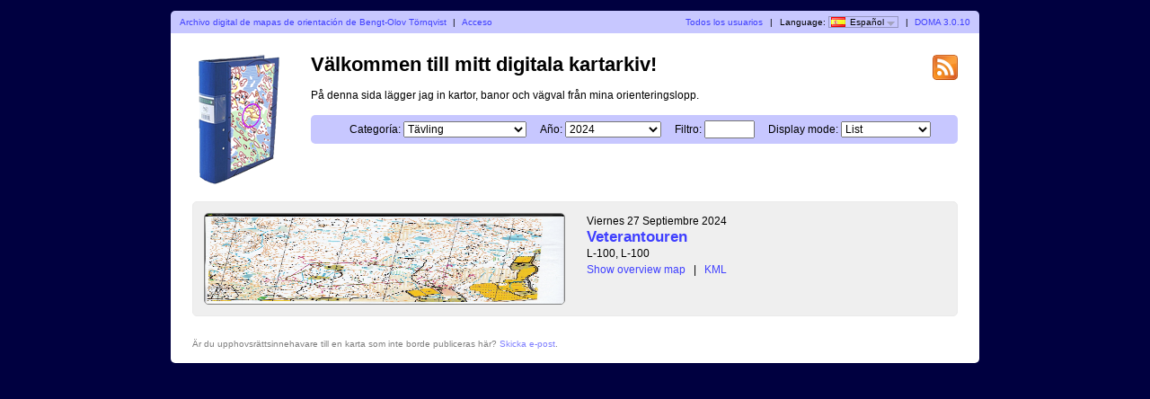

--- FILE ---
content_type: text/html; charset=utf-8
request_url: https://sigtunaok.se/doma/?user=remmen&map=1931&showComments=1&lang=es
body_size: 2106
content:
<?xml version="1.0" encoding="UTF-8"?><!DOCTYPE html PUBLIC "-//W3C//DTD XHTML 1.1//EN" "http://www.w3.org/TR/xhtml11/DTD/xhtml11.dtd">
<html xmlns="http://www.w3.org/1999/xhtml">
<head>
  <title>Mitt digitala kartarkiv</title>
  <meta http-equiv="Content-Type" content="text/html;charset=utf-8" />
  <link rel="icon" type="image/png" href="gfx/favicon.png" />
  <link rel="stylesheet" href="style.css?v=3.0.10" type="text/css" />
  <link rel="alternate" type="application/rss+xml" title="RSS" href="rss.php?user=remmen" />
  <script src="js/jquery/jquery-1.7.1.min.js" type="text/javascript"></script>
  <script src="https://maps.googleapis.com/maps/api/js?key=your-google-maps-api-key&amp;language=es" type="text/javascript"></script>
  <script src="js/overview_map.js?v=3.0.10" type="text/javascript"></script>
    <script src="js/index.js?v=3.0.10" type="text/javascript"></script>
  <script src="js/common.js?v=3.0.10" type="text/javascript"></script>
</head>

<body id="indexBody">
<div id="wrapper">
      <div id="topbar">
        <div class="left">
          <a href="index.php?user=remmen">Archivo digital de mapas de orientación de Bengt-Olov Törnqvist</a>
          <span class="separator">|</span>
                      <a href="login.php?user=remmen">Acceso</a>
                  </div>
        <div class="right">
          <a href="users.php">Todos los usuarios</a>
          <span class="separator">|</span>
          Language: <span id="currentLanguage"><img src="gfx/flag/es.png" alt="Español" title="Español">Español<span id="languages"><a href="?user=remmen&map=1931&showComments=1&lang=cs"><img src="gfx/flag/cs.png" alt="Česky" title="Česky">Česky</a><a href="?user=remmen&map=1931&showComments=1&lang=da"><img src="gfx/flag/da.png" alt="Dansk" title="Dansk">Dansk</a><a href="?user=remmen&map=1931&showComments=1&lang=de"><img src="gfx/flag/de.png" alt="Deutsch" title="Deutsch">Deutsch</a><a href="?user=remmen&map=1931&showComments=1&lang=et"><img src="gfx/flag/et.png" alt="Eesti" title="Eesti">Eesti</a><a href="?user=remmen&map=1931&showComments=1&lang=en"><img src="gfx/flag/en.png" alt="English" title="English">English</a><a href="?user=remmen&map=1931&showComments=1&lang=es"><img src="gfx/flag/es.png" alt="Español" title="Español">Español</a><a href="?user=remmen&map=1931&showComments=1&lang=fr"><img src="gfx/flag/fr.png" alt="Français" title="Français">Français</a><a href="?user=remmen&map=1931&showComments=1&lang=it"><img src="gfx/flag/it.png" alt="Italiano" title="Italiano">Italiano</a><a href="?user=remmen&map=1931&showComments=1&lang=hu"><img src="gfx/flag/hu.png" alt="Magyar" title="Magyar">Magyar</a><a href="?user=remmen&map=1931&showComments=1&lang=lt"><img src="gfx/flag/lt.png" alt="lietuvių kalba" title="lietuvių kalba">lietuvių kalba</a><a href="?user=remmen&map=1931&showComments=1&lang=nb"><img src="gfx/flag/nb.png" alt="Norsk" title="Norsk">Norsk</a><a href="?user=remmen&map=1931&showComments=1&lang=pl"><img src="gfx/flag/pl.png" alt="Polski" title="Polski">Polski</a><a href="?user=remmen&map=1931&showComments=1&lang=pt"><img src="gfx/flag/pt.png" alt="Português" title="Português">Português</a><a href="?user=remmen&map=1931&showComments=1&lang=ru"><img src="gfx/flag/ru.png" alt="Русский" title="Русский">Русский</a><a href="?user=remmen&map=1931&showComments=1&lang=sv"><img src="gfx/flag/sv.png" alt="Svenska" title="Svenska">Svenska</a><a href="?user=remmen&map=1931&showComments=1&lang=tr"><img src="gfx/flag/tr.png" alt="Türkçe" title="Türkçe">Türkçe</a><a href="?user=remmen&map=1931&showComments=1&lang=ua"><img src="gfx/flag/ua.png" alt="Український" title="Український">Український</a></span></span>            <span class="separator">|</span>
                    <a href="https://www.matstroeng.se/doma/?version=3.0.10">DOMA 3.0.10</a>
        </div>
        <div class="clear"></div>
      </div>
      <div id="content">
<form method="get" action="/doma/index.php?user=remmen">
<input type="hidden" name="user" value="remmen"/>

<div>
  <img id="logo" src="gfx/book.png" alt="" />
</div>

<div id="rssIcon"><a href="rss.php?user=remmen"><img src="gfx/feed-icon-28x28.png" alt="RSS" title="RSS" /></a></div>

<div id="intro">
<h1>Välkommen till mitt digitala kartarkiv!</h1>
<p>På denna sida lägger jag in kartor, banor och vägval från mina orienteringslopp.</p>

<div id="selectCategoryAndYear">
  <label for="categoryID">Categoría:</label>
  <select name="categoryID" id="categoryID">
  <option value="0">[todas las categories]</option><option value="1" selected="selected">Tävling</option><option value="2">Training</option>  </select>

  <label for="year">Año:</label>
  <select name="year" id="year">
  <option value="0">[todos los años]</option><option value="2024" selected="selected">2024</option><option value="2023">2023</option><option value="2022">2022</option><option value="2021">2021</option><option value="2020">2020</option><option value="2019">2019</option><option value="2018">2018</option><option value="2017">2017</option><option value="2016">2016</option><option value="2015">2015</option><option value="2014">2014</option><option value="2013">2013</option><option value="2012">2012</option><option value="2011">2011</option>  </select>

  <label for="filter">Filtro:</label>
  <input type="text" name="filter" id="filter" value=""/>

      <label for="displayMode">Display mode:</label>
    <select name="displayMode" id="displayMode">
      <option value="list" selected="selected">List</option>
      <option value="overviewMap">Overview map</option>
    </select>
  </div>
</div>

<div id="maps">


 
  <div class="map">
    <div class="thumbnail">
      <a href="show_map.php?user=remmen&amp;map=2404"><img src="/doma/map_images/2404.thumbnail.jpg" alt="Veterantouren (2024-09-27)" height="100" width="400" /></a>    </div>
    <div class="info">
      <div class="date">
        Viernes 27 Septiembre 2024      </div>
      <div class="name">
        <a href="show_map.php?user=remmen&amp;map=2404">Veterantouren</a>      </div>
                  <div class="organiser">
        L-100, L-100      </div>
            <div class="discipline">
            </div>
                <div class="listOverviewMapLink">
            <input type="hidden" value="2404" />
            <a class="showOverviewMap" href="#">Show overview map</a>
            <a class="hideOverviewMap" href="#">Hide overview map</a>
            <span class="separator">|</span> 
            <a href="export_kml.php?id=2404&amp;format=kml" title="...for Google Earth...">KML</a>
          </div>
          
            
      
    </div>

              <div class="clear"></div>
      <div class="googleMapsContainer"></div>
          
    <div class="clear"></div>
  </div>

  </div>
<div class="clear"></div>

<p id="footer">Är du upphovsrättsinnehavare till en karta som inte borde publiceras här? <a href="mailto:rembo@telia.com">Skicka e-post</a>.</p>

</form>
</div>
</div>
</body>
</html>
